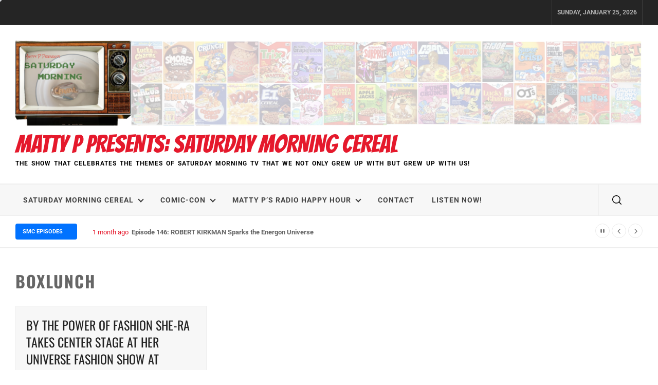

--- FILE ---
content_type: text/css
request_url: https://mattypradio.com/wp-content/themes/starter-gazette/style.css?ver=6.8.3
body_size: 13242
content:
@charset "UTF-8";
/*
Theme Name: Starter Gazette
Theme URI: https://unitedtheme.com/themes/starter-gazette/
Author: UnitedTheme
Author URI: https://unitedtheme.com/
Description: Starter Gazette is a powerful News/Magazine WordPress theme suitable for all the Professionals out there who strive towards minimalism and clean lines. Its retina ready and fully responsive design will look amazing, and work fluently, on all devices (mobile, tablet, and desktop). Our developers and designers spent countless hours crafting the ideal layout for Starter Gazette. The outcome is a minimal and sophisticated theme for you to show your fine content and writing.
Requires at least: 5.3
Tested up to: 6.7
Requires PHP: 5.5
Version: 1.2.6
License: GNU General Public License v2 or later
License URI: http://www.gnu.org/licenses/gpl-2.0.html
Text Domain: starter-gazette
Tags: blog, news, entertainment, one-column, two-columns, left-sidebar, right-sidebar, custom-background, custom-menu, featured-images, full-width-template, rtl-language-support, custom-header, translation-ready, theme-options, threaded-comments, footer-widgets
*/
/*--------------------------------------------------------------
>>> TABLE OF CONTENTS:
----------------------------------------------------------------
# Normalize
# Typography
# Elements
# Forms
# Navigation
	## Links
	## Menus
# Accessibility
# Alignments
# Clearings
# Widgets
# Content
	## Posts and pages
	## Comments
# Infinite scroll
# Media
	## Captions
	## Galleries
    --------------------------------------------------------------*/
/*--------------------------------------------------------------
# Normalize
--------------------------------------------------------------*/
html {
    font-family: sans-serif;
}
body {
    margin: 0;
}
article,
aside,
details,
figcaption,
figure,
footer,
header,
main,
menu,
nav,
section,
summary {
    display: block;
}
audio,
canvas,
progress,
video {
    display: inline-block;
    vertical-align: baseline;
}
audio:not([controls]) {
    display: none;
    height: 0;
}
[hidden],
template {
    display: none;
}
a {
    background-color: transparent;
}
.bypostauthor {
    display: block;
}
a:active,
a:hover {
    outline: 0;
}
abbr[title] {
    border-bottom: 1px dotted;
}
b,
strong {
    font-weight: bold;
}
dfn {
    font-style: italic;
}
h1 {
    margin: 0.67em 0;
}
mark {
    background: #ff0;
    color: #000;
}
small {
    font-size: 80%;
}
sub,
sup {
    font-size: 75%;
    line-height: 0;
    position: relative;
    vertical-align: baseline;
}
sup {
    top: -0.5em;
}
sub {
    bottom: -0.25em;
}
img {
    border: 0;
}
svg:not(:root) {
    overflow: hidden;
}
figure {
    margin: 1em 40px;
}
hr {
    box-sizing: content-box;
    height: 0;
}
pre {
    overflow: auto;
}
code,
kbd,
pre,
samp {
    font-family: monospace, monospace;
    font-size: 1em;
}
button,
input,
optgroup,
select,
textarea {
    color: inherit;
    font: inherit;
    margin: 0;
}
button {
    overflow: visible;
}
button,
select {
    text-transform: none;
}
button,
html input[type="button"],
input[type="reset"],
input[type="submit"] {
    -webkit-appearance: button;
    cursor: pointer;
}
button[disabled],
html input[disabled] {
    cursor: default;
}
button::-moz-focus-inner,
input::-moz-focus-inner {
    border: 0;
    padding: 0;
}
input {
    line-height: normal;
}
input[type="checkbox"],
input[type="radio"] {
    box-sizing: border-box;
    padding: 0;
}
input[type="number"]::-webkit-inner-spin-button,
input[type="number"]::-webkit-outer-spin-button {
    height: auto;
}
input[type="search"]::-webkit-search-cancel-button,
input[type="search"]::-webkit-search-decoration {
    -webkit-appearance: none;
}
fieldset {
    border: 1px solid #c0c0c0;
    margin: 0 2px;
    padding: 0.35em 0.625em 0.75em;
}
legend {
    border: 0;
    padding: 0;
}
textarea {
    overflow: auto;
}
optgroup {
    font-weight: bold;
}
table {
    border-collapse: collapse;
    border-spacing: 0;
}
td,
th {
    padding: 0;
}
/*--------------------------------------------------------------
# Typography
--------------------------------------------------------------*/
body,
button,
input,
select,
optgroup,
textarea {
    color: #666;
    font-family: 'Roboto', sans-serif;
    font-size: 16px;
    font-size: 1rem;
    line-height: 1.5;
}
h1, h2, h3, h4, h5, h6 {
    clear: both;
    font-family: 'Oswald', sans-serif;
    font-weight: 400;
    margin: 0 0 20px;
}
p {
    margin-bottom: 1.5em;
}
dfn, cite, em, i {
    font-style: italic;
}
blockquote {
    margin: 0 1.5em;
}
address {
    margin: 0 0 1.5em;
}
pre {
    background: #eee;
    font-family: "Courier 10 Pitch", Courier, monospace;
    font-size: 15px;
    font-size: 0.9375rem;
    line-height: 1.6;
    margin-bottom: 1.6em;
    max-width: 100%;
    overflow: auto;
    padding: 1.6em;
}
code, kbd, tt, var {
    font-family: Monaco, Consolas, "Andale Mono", "DejaVu Sans Mono", monospace;
    font-size: 15px;
    font-size: 0.9375rem;
}
abbr, acronym {
    border-bottom: 1px dotted #666;
    cursor: help;
}
mark, ins {
    background: #fff9c0;
    text-decoration: none;
}
big {
    font-size: 125%;
}
/*--------------------------------------------------------------
# Elements
--------------------------------------------------------------*/
html {
    box-sizing: border-box;
}
*,
*:before,
*:after {
    box-sizing: border-box;
}
body {
    background: #fff;
}
hr {
    background-color: #ccc;
    border: 0;
    height: 1px;
    margin-bottom: 1.5em;
}
ul, ol {
    margin: 0 0 1.5em 3em;
}
ul {
    list-style: disc;
}
ol {
    list-style: decimal;
}
li > ul,
li > ol {
    margin-bottom: 0;
    margin-left: 1.5em;
}
dt {
    font-weight: bold;
}
dd {
    margin: 0 1.5em 1.5em;
}
img {
    height: auto;
    max-width: 100%;
}
figure {
    margin: 1em 0;
}
table {
    margin: 0 0 1.5em;
    width: 100%;
}
::-moz-selection {
    color: #333;
    background: #fbedc4;
}
::selection {
    color: #333;
    background: #fbedc4;
}
/*--------------------------------------------------------------
# Cursor Animation
--------------------------------------------------------------*/
.theme-custom-cursor {
    position: fixed;
    left: 0;
    top: 0;
    pointer-events: none;
    border-radius: 50%;
    -webkit-transform: translateZ(0);
    transform: translateZ(0);
    visibility: hidden;
}
.theme-cursor-secondary {
    margin-left: -3px;
    margin-top: -3px;
    width: 6px;
    height: 6px;
    text-align: center;
    z-index: 10000001;
    background-color: #CED0D4;
    -webkit-transition: width .3s ease-in-out, height .3s ease-in-out, margin .3s ease-in-out, opacity .3s ease-in-out;
    -o-transition: width .3s ease-in-out, height .3s ease-in-out, margin .3s ease-in-out, opacity .3s ease-in-out;
    transition: width .3s ease-in-out, height .3s ease-in-out, margin .3s ease-in-out, opacity .3s ease-in-out;
}
.theme-cursor-secondary.cursor-hover {
    margin-left: -30px;
    margin-top: -30px;
    width: 60px;
    height: 60px;
    line-height: 60px;
    background-color: #CED0D4;
    opacity: 0.5;
}
.theme-cursor-primary {
    margin-left: -30px;
    margin-top: -30px;
    width: 30px;
    height: 30px;
    border: 2px solid #CED0D4;
    -webkit-box-sizing: border-box;
    box-sizing: border-box;
    z-index: 10000000;
    opacity: .5;
    -webkit-transition: all .08s ease-out;
    -o-transition: all .08s ease-out;
    transition: all .08s ease-out;
}
.theme-cursor-primary.cursor-hover {
    opacity: 0;
}
/*--------------------------------------------------------------
# Forms
--------------------------------------------------------------*/
button,
input[type="button"],
input[type="reset"],
input[type="submit"] {
    border: 0;
    padding: 10px 15px;
}
button:focus-visible,
input[type="button"]:focus-visible,
input[type="reset"]:focus-visible,
input[type="submit"]:focus-visible {
    outline: thin dotted;
}
input[type="text"],
input[type="email"],
input[type="url"],
input[type="password"],
input[type="search"],
input[type="number"],
input[type="tel"],
input[type="range"],
input[type="date"],
input[type="month"],
input[type="week"],
input[type="time"],
input[type="datetime"],
input[type="datetime-local"],
input[type="color"],
textarea {
    color: #666;
    border: 1px solid #e3e3e3;
    padding: 10px 15px;
}
input[type="text"]:focus,
input[type="email"]:focus,
input[type="url"]:focus,
input[type="password"]:focus,
input[type="search"]:focus,
input[type="number"]:focus,
input[type="tel"]:focus,
input[type="range"]:focus,
input[type="date"]:focus,
input[type="month"]:focus,
input[type="week"]:focus,
input[type="time"]:focus,
input[type="datetime"]:focus,
input[type="datetime-local"]:focus,
input[type="color"]:focus,
textarea:focus {
    color: #111;
    outline: thin dotted;
}
textarea {
    width: 100%;
}
input, textarea, select {
    color: #666;
}
.btn-link:link,
.btn-link:visited {
    position: relative;
    margin: 30px auto 0;
    min-width: 280px;
    padding: 14px 30px;
    box-shadow: none !important;
    -webkit-box-shadow: none !important;
    -moz-box-shadow: none !important;
    -ms-box-shadow: none !important;
    -o-box-shadow: none !important;
    color: #232323;
    font-size: 14px;
    font-weight: bold;
    text-align: center;
    text-decoration: none;
    text-transform: uppercase;
    overflow: hidden;
    letter-spacing: .08em;
    border-radius: 0;
    -webkit-transition: all 1s ease;
    -moz-transition: all 1s ease;
    -o-transition: all 1s ease;
    transition: all 1s ease;
}
.btn-link:link:after,
.btn-link:visited:after {
    content: "";
    position: absolute;
    height: 0%;
    left: 50%;
    top: 50%;
    width: 150%;
    z-index: -1;
    -webkit-transition: all 0.75s ease 0s;
    -moz-transition: all 0.75s ease 0s;
    -o-transition: all 0.75s ease 0s;
    transition: all 0.75s ease 0s;
}
.btn-link:link:hover,
.btn-link:visited:hover {
    color: #262626;
}
.btn-link:link:hover:after,
.btn-link:visited:hover:after {
    height: 450%;
}
/* Gibson Buttons */
.btn-link {
    border: 2px solid #262626;
    color: #FFF;
    display: inline-block;
}
.btn-link:after {
    opacity: 0;
    background-image: -webkit-linear-gradient(transparent 50%, rgba(225, 181, 183, 0.2) 50%);
    background-image: -moz-linear-gradient(transparent 50%, rgba(225, 181, 183, 0.2) 50%);
    background-size: 10px 10px;
    -moz-transform: translateX(-50%) translateY(-50%) rotate(25deg);
    -ms-transform: translateX(-50%) translateY(-50%) rotate(25deg);
    -webkit-transform: translateX(-50%) translateY(-50%) rotate(25deg);
    transform: translateX(-50%) translateY(-50%) rotate(25deg);
}
.btn-link:hover:after {
    height: 600% !important;
    opacity: 1;
    z-index: 1;
}
.continue-link {
    display: block;
    max-width: 280px;
}
/*--------------------------------------------------------------
# Preloader
--------------------------------------------------------------*/
.preloader {
    width: 100%;
    height: 100%;
    position: fixed;
    left: 0;
    top: 0;
    background: #fff;
    z-index: 9999;
}
.preloader {
    -webkit-transition: all 0.7s ease;
    -moz-transition: all 0.7s ease;
    -ms-transition: all 0.7s ease;
    transition: all 0.7s ease;
}
.preloader-disabled .preloader {
    transform: translateY(-100%);
    -o-transform: translateY(-100%);
    -ms-transform: translateY(-100%);
    -webkit-transform: translateY(-100%);
}
.preloader-wrapper {
    width: 100%;
    height: 100%;
    position: relative;
}
.preloader .spinner {
    width: 80px;
    height: 80px;
    position: absolute;
    left: 0;
    right: 0;
    top: 50%;
    margin-top: -40px;
    margin-left: auto;
    margin-right: auto;
    -webkit-animation: contanim 2s linear infinite;
    animation: contanim 2s linear infinite;
}
.preloader .filter {
    width: 100%;
    height: 100%;
    left: 0;
    top: 0;
    position: absolute;
    -webkit-transform: rotate(-90deg);
    transform: rotate(-90deg);
}
.preloader .filter:nth-child(1) circle {
    stroke: #84EBBD;
    stroke-dasharray: 1, 300;
    stroke-dashoffset: 0;
    -webkit-animation: strokeanim 3s calc(.2s * (1)) ease infinite;
    animation: strokeanim 3s calc(.2s * (1)) ease infinite;
    -webkit-transform-origin: center center;
    transform-origin: center center;
}
.preloader .filter:nth-child(2) circle {
    stroke: #4977EC;
    stroke-dasharray: 1, 300;
    stroke-dashoffset: 0;
    -webkit-animation: strokeanim 3s calc(.2s * (2)) ease infinite;
    animation: strokeanim 3s calc(.2s * (2)) ease infinite;
    -webkit-transform-origin: center center;
    transform-origin: center center;
}
.preloader .filter:nth-child(3) circle {
    stroke: #F6BB67;
    stroke-dasharray: 1, 300;
    stroke-dashoffset: 0;
    -webkit-animation: strokeanim 3s calc(.2s * (3)) ease infinite;
    animation: strokeanim 3s calc(.2s * (3)) ease infinite;
    -webkit-transform-origin: center center;
    transform-origin: center center;
}
.preloader .filter:nth-child(4) circle {
    stroke: #333841;
    stroke-dasharray: 1, 300;
    stroke-dashoffset: 0;
    -webkit-animation: strokeanim 3s calc(.2s * (4)) ease infinite;
    animation: strokeanim 3s calc(.2s * (4)) ease infinite;
    -webkit-transform-origin: center center;
    transform-origin: center center;
}
@-webkit-keyframes strokeanim {
    0% {
        stroke-dasharray: 1, 300;
        stroke-dashoffset: 0;
    }
    50% {
        stroke-dasharray: 120, 300;
        stroke-dashoffset: -58.548324585;
    }
    100% {
        stroke-dasharray: 120, 300;
        stroke-dashoffset: -175.6449737549;
    }
}
@keyframes strokeanim {
    0% {
        stroke-dasharray: 1, 300;
        stroke-dashoffset: 0;
    }
    50% {
        stroke-dasharray: 120, 300;
        stroke-dashoffset: -58.548324585;
    }
    100% {
        stroke-dasharray: 120, 300;
        stroke-dashoffset: -175.6449737549;
    }
}
@-webkit-keyframes contanim {
    100% {
        -webkit-transform: rotate(360deg);
        transform: rotate(360deg);
    }
}
@keyframes contanim {
    100% {
        -webkit-transform: rotate(360deg);
        transform: rotate(360deg);
    }
}
/*--------------------------------------------------------------
# Navigation
--------------------------------------------------------------*/
/*--------------------------------------------------------------
## Links
--------------------------------------------------------------*/
a {
    color: #232323;
    text-decoration: none;
    transition: all .3s ease;
    -moz-transition: all .3s ease;
    -webkit-transition: all .3s ease;
    outline: none;
}
a:active,
a:visited {
    color: #232323;
}
a:hover,
a:focus {
    text-decoration: none;
    transition: all .3s ease;
    -moz-transition: all .3s ease;
    -webkit-transition: all .3s ease;
    color: #262626;
    outline: none;
}
a:focus-visible {
    outline: thin dotted;
}
/*--------------------------------------------------------------
## Menus
--------------------------------------------------------------*/
#mobile-header {
    display: none;
}
@media only screen and (max-width: 991px) {
    #mobile-header {
        border-left: 1px solid;
        border-right: 1px solid;
        display: inline-block;
        vertical-align: middle;
    }
    .site .header-block.header-block-1 .top-navigation {
        display: none;
    }
    .united-navigation .row {
        margin-right: 0;
        margin-left: 0;
    }
    .united-navigation .row .col {
        padding-left: 0;
        padding-right: 0;
    }
}
.united-navigation {
    background: #f7f7f7;
    border-bottom: 1px solid;
    border-top: 2px solid;
}
.main-navigation {
    position: relative;
    text-align: left;
}
.site .main-navigation .toggle-menu {
    background: none;
    height: 60px;
    text-align: center;
    cursor: pointer;
    font-size: 15px;
    padding: 0 15px 0 30px;
    display: none;
}
@media (max-width: 768px) {
    .site .main-navigation .toggle-menu {
        padding-left:15px;
    }
}
.nav-right {
    float: right;
}
@media (max-width: 991px) {
    .nav-right {
        position: absolute;
        top: 0;
        right: 0;
    }
}
.nav-socialmedia,
.nav-search {
    border-left: 1px solid;
    display: inline-block;
    vertical-align: middle;
    padding-left: 15px;
    padding-right: 15px;
}
.nav-search {
    padding-right: 30px;
}
@media (max-width: 768px) {
    .nav-search {
        padding-right: 15px;
    }
}
.site .main-navigation .icon-search {
    background: none;
    color: #000000;
    height: 60px;
    line-height: 60px;
    width: 40px;
    text-align: center;
    padding: 0;
}
.icon-search svg {
    fill: currentColor;
    height: 18px;
    width: 18px;
}
.united-toggle-icon {
    width: 23px;
    height: 2px;
    display: block;
    margin-left: auto;
    margin-right: auto;
    position: relative;
    -webkit-transition: all .25s ease-in-out;
    -moz-transition: all .25s ease-in-out;
    -ms-transition: all .25s ease-in-out;
    -o-transition: all .25s ease-in-out;
    transition: all .25s ease-in-out;
}
.united-toggle-icon:before,
.united-toggle-icon:after {
    position: absolute;
    content: '';
    width: 100%;
    height: 2px;
    left: 0;
    -webkit-transition: all .25s ease-in-out;
    -moz-transition: all .25s ease-in-out;
    -ms-transition: all .25s ease-in-out;
    -o-transition: all .25s ease-in-out;
    transition: all .25s ease-in-out;
}
.united-toggle-icon:before {
    top: -8px;
}
.united-toggle-icon:after {
    top: 8px;
}
.united-toggle-icon.united-toggle-icon-close {
    background-color: transparent;
}
.united-toggle-icon.united-toggle-icon-close:before {
    -webkit-transform: translateY(8px) rotateZ(-45deg);
    -moz-transform: translateY(8px) rotateZ(-45deg);
    -ms-transform: translateY(8px) rotateZ(-45deg);
    -o-transform: translateY(8px) rotateZ(-45deg);
    transform: translateY(8px) rotateZ(-45deg);
}
.united-toggle-icon.united-toggle-icon-close:after {
    -webkit-transform: translateY(-8px) rotateZ(45deg);
    -moz-transform: translateY(-8px) rotateZ(45deg);
    -ms-transform: translateY(-8px) rotateZ(45deg);
    -o-transform: translateY(-8px) rotateZ(45deg);
    transform: translateY(-8px) rotateZ(45deg);
}
.united-toggle-icon,
.united-toggle-icon:before,
.united-toggle-icon:after {
    background: #333;
}
.main-navigation .menu ul {
    display: inline-block;
    margin: 0 auto;
    padding: 0;
    list-style: none;
    vertical-align: top;
}
.main-navigation .menu ul li {
    position: relative;
    display: inline-block;
}
.main-navigation .menu ul li a {
    color: #444;
    font-size: 14px;
    font-weight: 700;
    line-height: normal;
    letter-spacing: 1px;
    text-transform: uppercase;
}
.main-navigation .menu ul li i {
    margin: 2px 0 2px 10px;
    display: inline-block;
    line-height: 100%;
}
@media only screen and (min-width: 992px) {
    .main-navigation .menu {
        display: inline-block;
        vertical-align: middle;
    }
    .main-navigation .menu ul > li > a {
        display: block;
        position: relative;
        padding: 22px 15px;
        z-index: 2;
    }
    .main-navigation div.menu > ul > li > a:before {
        position: absolute;
        content: '';
        width: 100%;
        height: 2px;
        transition: all 0.2s ease-in-out;
        -moz-transition: all 0.2s ease-in-out;
        -webkit-transition: all 0.2s ease-in-out;
        -o-transition: all 0.2s ease-in-out;
        top: -2px;
        left: 0;
        z-index: -1;
        background: transparent;
    }
    .main-navigation .menu ul > li.current_page_item > a,
    .main-navigation .menu ul > li:focus > a,
    .main-navigation .menu ul > li:hover > a {
        background: #E5192C;
        color: #fff;
    }
    .main-navigation .menu ul > li.current_page_item > a .icon-down,
    .main-navigation .menu ul > li:focus > a .icon-down,
    .main-navigation .menu ul > li:hover > a .icon-down {
        border-color: #fff;
    }
    .main-navigation .menu ul > li.current_page_item > a:before,
    .main-navigation .menu ul > li:focus > a:before,
    .main-navigation .menu ul > li:hover > a:before {
        background: #E5192C;
    }
    .main-navigation .menu ul ul li,
    .top-navigation .menu ul ul li {
        width: 260px;
    }
    .main-navigation .menu ul ul a,
    .top-navigation .menu ul ul a {
        color: #fff;
        font-size: 12px;
        display: block;
        padding: 12px 30px;
        line-height: inherit;
    }
    .top-navigation .menu ul ul a {
        color: #afafaf;
        padding: 8px 20px;
        font-size: 12px;
        font-weight: 700;
        text-transform: uppercase;
    }
    .main-navigation ul ul li a:hover,
    .main-navigation ul ul li a:focus,
    .top-navigation ul ul li a:hover,
    .top-navigation ul ul li a:focus {
        background: #262626;
    }
    .main-navigation .menu ul ul,
    .top-navigation .menu ul ul {
        background: #2d2d2d;
        position: absolute;
        text-align: left;
        visibility: hidden;
        filter: alpha(opacity=0);
        opacity: 0;
        margin: 0 auto;
        padding: 0;
    }
    .main-navigation .menu li:hover > ul,
    .main-navigation .menu li:focus > ul,
    .top-navigation .menu li:hover > ul,
    .top-navigation .menu li:focus > ul {
        visibility: visible;
        filter: alpha(opacity=1);
        opacity: 1;
        z-index: 999;
        -webkit-transition: opacity 0.4s, top 0.4s;
        -moz-transition: opacity 0.4s, top 0.4s;
        -ms-transition: opacity 0.4s, top 0.4s;
        -o-transition: opacity 0.4s, top 0.4s;
        transition: opacity 0.4s, top 0.4s;
    }
    .main-navigation .menu li:focus-within > ul,
    .top-navigation .menu li:focus-within > ul {
        visibility: visible;
        filter: alpha(opacity=1);
        opacity: 1;
        z-index: 999;
        -webkit-transition: opacity 0.4s, top 0.4s;
        -moz-transition: opacity 0.4s, top 0.4s;
        -ms-transition: opacity 0.4s, top 0.4s;
        -o-transition: opacity 0.4s, top 0.4s;
        transition: opacity 0.4s, top 0.4s;
    }
    .main-navigation .menu > ul > li > ul,
    .top-navigation .menu > ul > li > ul {
        top: 100%;
        left: 0;
    }
    .main-navigation .menu > ul > li:last-child > ul,
    .top-navigation .menu > ul > li:last-child > ul {
        left: auto;
        right: 0;
    }
    .main-navigation .menu ul ul ul,
    .top-navigation .menu ul ul ul {
        top: -20px;
        left: 100%;
    }
    .main-navigation .menu ul ul li:hover ul,
    .main-navigation .menu ul ul li:focus ul,
    .top-navigation .menu ul ul li:hover ul,
    .top-navigation .menu ul ul li:focus ul {
        top: 0;
    }
    .main-navigation .menu ul ul li:focus-within ul,
    .top-navigation .menu ul ul li:focus-within ul {
        top: 0;
    }
    .icon-down {
        border: solid #333;
        border-width: 0 2px 2px 0;
        display: inline-block;
        padding: 3px;
        transform: rotate(45deg);
        -webkit-transform: rotate(45deg);
    }
    .sub-menu .icon-down {
        border-color: #fff;
    }
}
.main-navigation .menu .menu-mobile {
    background: #f7f7f7;
    margin: 0;
    padding: 0;
    display: block;
    list-style: none;
    text-align: left;
    position: relative;
    z-index: 9999;
    display: none;
}
.main-navigation .menu .menu-mobile li {
    display: block;
    border-bottom: 1px solid;
    float: none;
}
.main-navigation .menu .menu-mobile li a {
    line-height: 50px;
    display: block;
    position: relative;
    padding-right: 30px;
    padding-left: 30px;
    -webkit-transition: all 0.3s ease;
    -moz-transition: all 0.3s ease;
    -ms-transition: all 0.3s ease;
    -o-transition: all 0.3s ease;
    transition: all 0.3s ease;
}
@media (max-width: 768px) {
    .main-navigation .menu .menu-mobile li a {
        padding-left:15px;
        padding-right:15px;
    }
}
.main-navigation .menu .menu-mobile li a:hover {
    filter: alpha(opacity=70);
    opacity: .7;
}
.main-navigation .menu .menu-mobile li a i {
    position: absolute;
    top: 0;
    right: 30px;
    bottom: 0;
    width: 30px;
    z-index: 1;
}
.main-navigation .menu .menu-mobile li a i.active:after {
    width: 13px;
    height: 1px;
}
.main-navigation .menu .menu-mobile li a i:before,
.main-navigation .menu .menu-mobile li a i:after {
    content: '';
    width: 13px;
    height: 1px;
    background-color: #333;
    position: absolute;
    margin: auto;
    top: 0;
    right: 0;
    bottom: 0;
    left: 0;
}
.main-navigation .menu .menu-mobile li a i:after {
    width: 1px;
    height: 13px;
}
.main-navigation .menu .menu-mobile li .sub-menu,
.main-navigation .menu .menu-mobile li .children {
    list-style: none;
    padding: 0;
    margin: 0;
    border-top: 1px solid #dcdcdc;
    display: none;
}
.main-navigation .menu .menu-mobile li .sub-menu > li:first-child,
.main-navigation .menu .menu-mobile li .children > li:first-child {
    border-top: 0;
}
.menu-description {
    background: #ff2222;
    color: #fff;
    text-transform: initial;
    padding: 4px 12px;
    border-radius: 4px;
    margin-left: 5px;
    font-size: 12px;
    font-weight: 400;
}
.menu-description:hover,
.menu-description:focus {
    filter: alpha(opacity=75);
    opacity: .75;
}
/* ## Single Post Navigation */
/*------------------------------------------------------------
 * ## Post-navigation
 *------------------------------------------------------------
 */
.site-main .comment-navigation,
.site-main .posts-navigation,
.site-main .post-navigation {
    clear: both;
    margin-bottom: 30px;
    padding-left: 15px;
    padding-right: 15px;
    position: relative;
}
.single .site-main .comment-navigation,
.single .site-main .posts-navigation,
.single .site-main .post-navigation {
    padding-left: 0;
    padding-right: 0;
}
.nav-links {
    width: 100%;
    display: table;
    text-align: center;
    margin-bottom: 30px;
}
.nav-previous {
    border-width: 2px 1px 2px 2px;
    text-align: left;
}
.nav-next {
    border-width: 2px 2px 2px 1px;
    text-align: right;
}
.nav-previous,
.nav-next {
    display: table-cell;
    position: relative;
    padding: 15px;
    width: 50%;
    border-style: solid;
    border-color: #eaeaea;
}
.nav-previous a,
.nav-next a {
    padding: 0 15px;
    display: inline-block;
    vertical-align: middle;
    text-transform: uppercase;
    font-weight: 700;
    font-size: 14px;
}
@media only screen and (max-width: 767px) {
    .site-main .comment-navigation,
    .site-main .posts-navigation,
    .site-main .post-navigation {
        border: 0;
    }
    .nav-previous:before {
        left: inherit;
    }
    .nav-next:after {
        right: inherit;
    }
    .site-main .comment-navigation:after, .site-main .posts-navigation:after, .site-main .post-navigation:after {
        display: none;
    }
}
.nav-links .page-numbers {
    background: transparent;
    display: inline-block !important;
    height: 45px;
    line-height: 45px;
    text-align: center;
    border: 1px solid #ccc;
    margin-right: 7px;
    padding-left: 20px;
    padding-right: 20px;
    min-width: 50px;
    width: auto !important;
}
.nav-links .page-numbers.current,
.nav-links .page-numbers:hover,
.nav-links .page-numbers:focus {
    background: #000;
    color: #fff;
    border-color: #000;
}
/* ## Single Post Comments */
.comment-content a {
    word-wrap: break-word;
}
.bypostauthor {
    display: block;
}
.comments-title {
    border-bottom: 2px solid #f3f2f1;
    color: #000;
    text-transform: uppercase;
    font-weight: 600;
    font-style: normal;
    text-decoration: none;
    letter-spacing: 0.15em;
    font-size: 1.45em;
    padding-bottom: 1.5em;
    margin: 3em 0 3em;
}
.comment-list {
    padding: 0;
    margin: 0;
}
.comment-list,
.comment-list ol {
    list-style-type: none;
}
.comment-body {
    border-bottom: 1px solid #ebebeb;
    margin-bottom: 2.2em;
    padding-bottom: .8em;
}
.comment-meta {
    position: relative;
    margin-left: 70px;
    color: #000;
    background-color: inherit;
    margin-top: inherit;
    padding: 0;
}
.comment .avatar {
    position: absolute;
    left: -70px;
    width: 50px;
    height: 50px;
}
.children {
    margin-left: 1em;
    padding-left: 0;
}
.comment .avatar {
    top: -5px;
}
@media screen and (min-width: 30em) {
    .children {
        margin-left: 2em;
    }
    .comment-meta {
        margin-left: 80px;
    }
    .comment .avatar {
        top: 0px;
        left: -90px;
        width: 55px;
        height: 55px;
    }
    .comment-content {
        margin-left: 80px;
    }
}
@media screen and (min-width: 50em) {
    .children {
        margin-left: 3em;
    }
    .comment-meta {
        margin-left: 90px;
    }
    .comment .avatar {
        top: 5px;
        left: -90px;
        width: 55px;
        height: 55px;
    }
    .comment-content {
        margin-left: 90px;
    }
}
.comment-meta b a {
    text-decoration: none;
    color: #333;
}
.comment-meta a {
    text-decoration: none;
    color: #888;
}
.comment-meta a:hover,
.comment-meta a:focus {
    border-bottom: 2px solid #000;
}
.comment-metadata a:hover,
.comment-metadata a:focus {
    border-color: #ebebeb;
}
.comment-author {
    font-size: 1em;
    line-height: 1.3em;
}
.comment-author b {
    font-weight: 500;
}
.says {
    font-size: 80%;
}
.comment-metadata {
    margin-top: .5em;
    padding-bottom: .5em;
    font-size: .8em;
    line-height: 1em;
}
.comment-metadata .edit-link {
    float: right;
    margin-top: -1.5em;
}
.comment-metadata .edit-link a {
    padding: .5em 1em;
    font-weight: 600;
    color: #999;
}
.comment-metadata .edit-link a:hover,
.comment-metadata .edit-link a:focus,
.comment-metadata .edit-link a:active {
    color: #fff;
    border: 1px solid #999;
}
.reply {
    margin-bottom: 1.5em;
}
@media screen and (min-width: 30em) {
    .reply {
        margin-left: 80px;
    }
}
@media screen and (min-width: 50em) {
    .reply {
        margin-left: 90px;
    }
}
.reply a {
    display: inline-block;
    padding: .5em 1.3em;
    font-size: .62em;
    color: #fff;
    line-height: 1.6em;
    text-decoration: none;
    transition: all .3s;
    border-radius: 99px;
    background-color: #999;
    text-transform: uppercase;
    font-weight: 500;
    letter-spacing: 0.15em;
}
.reply a:hover,
.reply a:focus {
    background: #000;
    color: #fff;
    border-color: #000;
}
.comment-respond {
    padding: 1em 1.5em;
    background-color: #fbfbfb;
    border: 1px solid #ebebeb;
    margin-bottom: 2em;
}
@media screen and (min-width: 50em) {
    .comment-respond {
        padding: 1em 1.8em;
    }
}
#reply-title {
    font-size: 24px;
    text-transform: uppercase;
    letter-spacing: 2px;
    margin-bottom: .5em;
    display: block;
}
.comment-content ol {
    list-style-type: decimal;
}
.comment-content a {
    word-wrap: break-word;
}
.bypostauthor .avatar {
    box-sizing: content-box;
}
.logged-in-as {
    margin: .5em 0;
}
@media screen and (min-width: 50em) {
    .logged-in-as {
        font-size: 85%;
    }
}
.comment-notes {
    color: #888;
    margin-top: .5em;
}
.comment-form label {
    width: 5em;
    display: inline-block;
    margin-bottom: 20px;
}
.comments-area .comment-form-cookies-consent input,
.comments-area .comment-subscription-form input,
.comments-area .comment-form-cookies-consent label,
.comments-area .comment-subscription-form label {
    display: inline-block;
    vertical-align: middle;
    margin: 0 auto;
    width: inherit;
}
.comments-area .comment-form-cookies-consent input,
.comments-area .comment-subscription-form input {
    margin-right: 5px;
}
.comment-form textarea,
.comment-form input {
    border-radius: 0;
    font-size: 85%;
}
.comment-form .submit {
    background-color: #000;
    font-weight: 600;
    border: none;
    color: #fff;
    border-radius: 0;
    padding: 1em 1.5em;
}
.form-submit {
    margin-bottom: .8em;
}
.site-main .comment-navigation {
    margin: 0 0 1.5em;
    overflow: hidden;
}
.comment-navigation .nav-previous {
    float: left;
    width: 100%;
}
.comment-navigation .nav-next {
    float: right;
    text-align: center;
    width: 100%;
}
.comment-navigation a {
    font-size: 1.5em;
}
.comment-navigation {
    font-weight: 600;
    text-align: left;
    overflow: hidden;
}
.comment-navigation a {
    color: #000;
    display: block;
    width: 100%;
    text-decoration: none;
    padding: 1.2em;
    border: 1px solid #ebebeb;
    transition: all .3s;
    background-color: #fbfbfb;
}
@media screen and (min-width: 62em) {
    .comment-navigation a {
        padding: 1.5em;
    }
}
@media screen and (min-width: 80em) {
    .comment-navigation a {
        padding: 1.8em;
    }
}
.comment-navigation a:hover,
.comment-navigation a:focus {
    border-color: #999;
    color: #fff;
    background-color: #999;
}
@media screen and (min-width: 30em) {
    .comment-navigation .nav-previous {
        display: flex;
        align-items: stretch;
        float: left;
        width: 48%;
    }
    .comment-navigation .nav-next {
        display: flex;
        align-items: stretch;
        float: right;
        text-align: right;
        width: 48%;
    }
}
/*--------------------------------------------------------------
# Accessibility
--------------------------------------------------------------*/
/* Text meant only for screen readers. */
.screen-reader-text {
    border: 0;
    clip: rect(1px, 1px, 1px, 1px);
    clip-path: inset(50%);
    height: 1px;
    margin: -1px;
    overflow: hidden;
    padding: 0;
    position: absolute !important;
    width: 1px;
    word-wrap: normal !important;
}
.screen-reader-text:focus {
    background-color: #f1f1f1;
    border-radius: 3px;
    box-shadow: 0 0 2px 2px rgba(0, 0, 0, 0.6);
    clip: auto !important;
    clip-path: none;
    color: #21759b;
    display: block;
    font-size: 14px;
    font-size: 0.875rem;
    font-weight: bold;
    height: auto;
    left: 5px;
    line-height: normal;
    padding: 15px 23px 14px;
    text-decoration: none;
    top: 5px;
    width: auto;
    z-index: 100000;
}
#content[tabindex="-1"]:focus {
    outline: none;
}
/*--------------------------------------------------------------
# Alignments
--------------------------------------------------------------*/
.alignleft {
    display: inline;
    float: left;
    margin-right: 1.5em;
}
.alignright {
    display: inline;
    float: right;
    margin-left: 1.5em;
}
.aligncenter {
    clear: both;
    display: block;
    margin-left: auto;
    margin-right: auto;
}
/*--------------------------------------------------------------
# Clearings
--------------------------------------------------------------*/
.clear:before,
.clear:after,
.entry-content:before,
.entry-content:after,
.comment-content:before,
.comment-content:after,
.site-header:before,
.site-header:after,
.site-main .comment-navigation:before,
.site-main .posts-navigation:before,
.site-main .post-navigation:before,
.site-main .comment-navigation:after,
.site-main .posts-navigation:after,
.site-main .post-navigation:after,
.united-navigation:before,
.united-navigation:after,
.site-content:before,
.site-content:after,
.site-footer:before,
.site-footer:after,
.united-block:before,
.united-block:after,
.search-form:before,
.search-form:after,
.row:before,
.row:after {
    content: "";
    display: table;
    table-layout: fixed;
}
.clear:after,
.entry-content:after,
.comment-content:after,
.site-header:after,
.site-main .comment-navigation:after,
.site-main .posts-navigation:after,
.site-main .post-navigation:after,
.united-navigation:after,
.site-content:after,
.site-footer:after,
.united-block:after,
.search-form:after,
.row:after {
    clear: both;
}
/*--------------------------------------------------------------
# Widgets
--------------------------------------------------------------*/
.widget {
    margin: 0 0 1.5em;
}
#secondary .widget {
    margin-bottom: 55px;
}
.widget-title,
.wp-block-heading {
    display: block;
    font-size: 14px;
    font-weight: 700;
    line-height: 1em;
    letter-spacing: 2px;
    margin: 20px 0;
    text-transform: uppercase;
    color: #000;
}
.widget-title:before,
.wp-block-heading:before {
    background-color: #000;
    content: "";
    display: inline-block;
    height: 2px;
    position: relative;
    vertical-align: middle;
    width: 30px;
    right: 10px;
    margin-left: 10px;
}
.widget select {
    max-width: 100%;
}
.widget ul,
.widget ol {
    list-style: none;
    margin: 0 auto;
    padding: 0;
}
.widget_recent_comments li,
.widget_pages li a,
.widget_archive li a,
.widget_meta li a,
.widget_categories li,
.widget_nav_menu li a,
.widget_recent_entries li a {
    padding: 10px 0;
    position: relative;
    display: table;
    width: 100%;
}
.tagcloud a {
    font-size: 14px !important;
    text-transform: uppercase;
    line-height: 25px;
}
#wp-calendar {
    width: 100%;
    margin: 0;
}
#wp-calendar caption {
    text-align: right;
}
#wp-calendar thead th {
    text-align: center;
}
#wp-calendar tbody td {
    border: 1px solid #313131;
    text-align: center;
    padding: 8px;
}
.site-widget-area #wp-calendar tbody td {
    border-color: #d0d0d0;
}
#wp-calendar tbody td:hover {
    background: #000;
    filter: alpha(opacity=62);
    opacity: .62;
}
#wp-calendar tbody .pad {
    background: none;
}
#wp-calendar tfoot #next {
    text-transform: uppercase;
    text-align: left;
    border: none;
    background: none;
}
#wp-calendar tfoot #prev {
    text-transform: uppercase;
    text-align: left;
    border: none;
    background: none;
}
#wp-calendar tfoot td.pad {
    display: none;
}
.widget_rss img {
    display: none;
}
.rss-date {
    display: block;
    font-size: 12px;
    margin-bottom: 10px;
    text-transform: uppercase;
}
.rssSummary {
    margin-bottom: 10px;
    font-size: 14px;
    line-height: 1.6em;
}
.widget_rss li a {
    display: block;
    line-height: 1.4em;
    text-transform: uppercase;
}
.widget_rss cite {
    font-size: 12px;
    display: block;
    padding-bottom: 20px;
}
.widget_rss li:last-child cite {
    padding-bottom: 0;
}
.tagcloud > a {
    border: 1px solid #e2e2e2;
    display: inline-block;
    font-size: 12px !important;
    font-weight: 700;
    letter-spacing: 2px;
    padding: 6px 12px;
    margin-right: 6px;
    margin-bottom: 6px;
    text-transform: uppercase;
}
/*--------------------------------------------------------------
# Content
--------------------------------------------------------------*/
.text-center {
    text-align: center;
}
.text-left {
    text-align: left;
}
.text-right {
    text-align: right;
}
.wrapper,
.site-content {
    padding-right: 30px;
    padding-left: 30px;
    margin-right: auto;
    margin-left: auto;
}
@media (max-width: 768px) {
    .wrapper,
    .site-content {
        padding-right: 15px;
        padding-left: 15px;
    }
}
.row {
    margin-right: -15px;
    margin-left: -15px;
}
.row-collapse {
    margin-left: auto;
    margin-right: auto;
}
.col {
    float: left;
    padding-right: 15px;
    padding-left: 15px;
}
.row-collapse > .col {
    padding-left: 0;
    padding-right: 0;
}
.col-one {
    width: 10%;
}
.col-two {
    width: 20%;
}
.col-three {
    width: 30%;
}
.col-three-1 {
    width: 33.33%;
}
.col-three-1:nth-child(3n+1) {
    clear: left;
}
.col-four {
    width: 40%;
}
.col-five {
    width: 50%;
}
.col-six {
    width: 60%;
}
.col-seven {
    width: 70%;
}
.col-eight {
    width: 80%;
}
.col-nine {
    width: 90%;
}
.col-full {
    width: 100%;
}
@media (max-width: 991px) {
    .col {
        width: 100%;
    }
}
#primary,
#secondary {
    float: left;
    width: 100%;
}
#primary {
    width: 66.66%;
}
.error404 #primary,
.no-sidebar #primary {
    width: 100%;
}
#secondary {
    width: 33.33%;
}
.left-sidebar #primary {
    float: right;
}
.left-sidebar #primary {
    padding-left: 40px;
    padding-right: 0;
}
.right-sidebar #primary {
    padding-left: 0;
    padding-right: 40px;
}
#primary .site-main:before,
#primary .site-main:after {
    content: "";
    clear: both;
    display: table;
}
.home.blog #primary .site-main,
body.archive #primary .site-main {
    margin-left: -15px;
    margin-right: -15px;
}
.home.blog #primary .hentry,
body.archive #primary .hentry {
    width: 50%;
    float: left;
}
.home.blog #primary .hentry .article-bg,
.archive #primary .hentry .article-bg {
    background: #f7f7f7;
    border: 1px solid;
    padding: 20px 20px 0;
}
.home.blog #primary .hentry:nth-child(2n+1),
body.archive #primary .page-content .hentry:nth-child(2n+1) {
    clear: left;
}
.home.blog #primary .hentry,
body.archive #primary .hentry,
body.archive #primary .page-header {
    padding-left: 15px;
    padding-right: 15px;
}
@media only screen and (max-width: 640px) {
    .home.blog #primary .hentry,
    body.archive #primary .hentry {
        width: 100%;
    }
}
.left-sidebar #secondary {
    border-right: 1px solid;
}
.left-sidebar #secondary .widget {
    padding-left: 0;
    padding-right: 40px;
}
.right-sidebar #secondary {
    border-left: 1px solid;
}
.right-sidebar #secondary .widget {
    padding-left: 40px;
    padding-right: 0;
}
@media only screen and (max-width: 991px) {
    #primary {
        width: 100%;
    }
    #secondary {
        border: 0 !important;
        width: 100%;
    }
    .left-sidebar #primary {
        float: left;
    }
}
@media only screen and (max-width: 767px) {
    #primary {
        padding-left: 15px;
        padding-right: 15px;
    }
}
.site-content {
    clear: both;
}
.site-content #primary,
.site-content #secondary {
    padding-top: 40px;
}
#masthead {
    background-color: #fff;
}
.header-block.header-block-1 {
    background: #252525;
    border-bottom: 1px solid;
}
.top-navigation {
    position: relative;
}
.top-navigation,
.tobar-time {
    display: inline-block;
    vertical-align: middle;
    border-left: 1px solid;
    border-right: 1px solid;
}
.top-navigation ul {
    list-style: none;
    margin: 0 auto;
    padding: 0;
}
.top-navigation .menu > ul > li {
    display: inline-block;
    vertical-align: middle;
}
#mobile-header #responsive-menu-button,
.top-navigation .menu > ul > li > a,
.tobar-time {
    display: block;
    padding: 15px 10px;
    color: #afafaf;
    font-size: 12px;
    font-weight: 700;
    text-transform: uppercase;
}
.tobar-time {
    float: right;
}
.header-block-2 {
    padding: 30px 0;
}
.header-block-2.header-block-center {
    padding: 60px 0;
}
.site-branding {
    width: 30%;
}
.header-banner {
    width: 70%;
}
.header-banner a {
    display: block;
}
.header-banner img {
    vertical-align: top;
}
.site-branding,
.header-banner {
    display: table-cell;
    vertical-align: middle;
}
.header-block-center .site-branding,
.header-block-center .header-banner {
    display: block;
    text-align: center;
    margin: 20px auto;
    width: 100%;
}
#mobile-header,
.header-block.header-block-1,
.top-navigation,
.tobar-time {
    border-color: #3c3c3c;
}
.site-title {
    font: 300 48px/1.2 'Oswald', san-serif;
    text-transform: uppercase;
}
.header-block-center .site-branding .site-title {
    font-size: 94px;
    font-weight: 700;
    letter-spacing: -2px;
}
.header-block-center .site-description {
    font-size: 18px;
}
@media only screen and (max-width: 767px) {
    .header-block-2.header-block-center {
        padding: 40px 0;
    }
    .header-block-center .site-branding .site-title {
        font-size: 44px;
    }
}
.site-description {
    word-spacing: 2px;
    letter-spacing: 1px;
    text-transform: uppercase;
    font-weight: 700;
    font-size: 12px;
}
.site-title,
.site-description {
    margin: 0 auto;
}
.site-description {
    color: #000;
}
.site-title a {
    position: relative;
    z-index: 1;
}
@media only screen and (max-width: 767px) {
    .site-branding, .header-banner {
        display: block;
        width: 100%
    }
    .header-banner {
        margin-top: 1rem;
    }
}
.model-search-wrapper {
    display: table;
    width: 100%;
    height: 100%;
}
.popup-form {
    display: table-cell;
    vertical-align: middle;
}
.search-form {
    text-align: center;
}
.search-form label {
    display: block;
    width: 70%;
    float: left;
}
.search-form label .search-field {
    background: #f1f1f1;
    height: 45px;
    -webkit-border-radius: 0;
    border-radius: 0;
    width: 100%;
}
.search-form .search-submit {
    float: left;
    padding-left: 20px;
    padding-right: 20px;
    -webkit-border-radius: 0;
    border-radius: 0;
    width: 30%;
}
.model-search .search-form {
    max-width: 720px;
    margin-left: auto;
    margin-right: auto;
    -webkit-box-shadow: 0px 2px 20px 0 rgba(0, 0, 0, 0.05);
    -ms-box-shadow: 0px 2px 20px 0 rgba(0, 0, 0, 0.05);
    -o-box-shadow: 0px 2px 20px 0 rgba(0, 0, 0, 0.05);
    -moz-box-shadow: 0px 2px 20px 0 rgba(0, 0, 0, 0.05);
    box-shadow: 0px 2px 20px 0 rgba(0, 0, 0, 0.05);
}
.model-search .search-form label {
    width: 85%;
    width: calc(100% - 200px);
}
.model-search .search-form .search-submit {
    float: right;
    font-size: 24px;
    width: 200px;
    height: 60px;
    line-height: 60px;
    padding-top: 0;
    padding-bottom: 0;
}
.model-search .search-form label .search-field {
    background: #fff;
    background: rgba(255, 255, 255, .90);
    border-width: 1px 0 1px 1px;
    border-style: solid;
    border-color: #ccc;
    height: 60px;
    line-height: 60px;
    padding: 0 15px;
    font-size: 18px;
    letter-spacing: 1px;
    width: 100%;
}
.model-search {
    position: fixed;
    width: 0;
    height: 100%;
    overflow-y: auto;
    text-align: center;
    left: 0;
    right: 0;
    bottom: 0;
    top: 0;
    padding: 20px;
    z-index: 9999;
    opacity: 0;
    visibility: hidden;
    background-color: #fff;
    margin: auto;
    overflow: hidden;
    -webkit-transition: all 0.3s ease;
    -moz-transition: all 0.3s ease;
    -ms-transition: all 0.3s ease;
    -o-transition: all 0.3s ease;
    transition: all 0.3s ease;
}
@media only screen and (max-width: 767px) {
    .model-search .search-form label,
    .model-search .search-form .search-submit {
        margin: 10px 0;
        width: 100%;
    }
}
.united-model .model-search {
    opacity: 1;
    visibility: visible;
    width: 100%;
}
.model-search .cross-exit {
    background: none;
    color: #000;
    position: fixed;
    bottom: 80px;
    right: 0;
    left: 0;
    margin: auto;
    cursor: pointer;
    z-index: 1;
    width: 40px;
    height: 30px;
    opacity: 1;
    -webkit-transition: all 0.3s ease;
    -moz-transition: all 0.3s ease;
    -ms-transition: all 0.3s ease;
    -o-transition: all 0.3s ease;
    transition: all 0.3s ease;
}
.model-search .cross-exit:focus-within {
    outline: 1px dotted;
}
.model-search .cross-exit:hover,
.model-search .cross-exit:focus {
    background: none;
}
.model-search .cross-exit:after,
.model-search .cross-exit:before {
    content: '';
    height: 1px;
    width: 41px;
    position: absolute;
    background-color: #333;
    left: 0;
    right: 0;
    bottom: 0;
    top: 0;
    margin: auto;
    -webkit-transition: all 0.3s ease;
    -moz-transition: all 0.3s ease;
    -ms-transition: all 0.3s ease;
    -o-transition: all 0.3s ease;
    transition: all 0.3s ease;
}
.model-search .cross-exit:before {
    -webkit-transform: rotate(-45deg);
    -moz-transform: rotate(-45deg);
    -ms-transform: rotate(-45deg);
    -o-transform: rotate(-45deg);
    transform: rotate(-45deg);
}
.model-search .cross-exit:after {
    -webkit-transform: rotate(45deg);
    -moz-transform: rotate(45deg);
    -ms-transform: rotate(45deg);
    -o-transform: rotate(45deg);
    transform: rotate(45deg);
}
.slick-slider * {
    outline: none;
}
.carousel-center {
    text-align: center;
}
.carousel-center .slick-track {
    display: inline-block;
    margin: 0 auto;
}
#mainslider {
    background-color: #fff;
}
#mainslider .item,
.carousel-slider .item {
    border-bottom: 2px solid;
    border-left: 1px solid;
    border-right: 1px solid;
    height: 100%;
}
.carousel-slider .item {
    border-color: #2d2d2d;
}
#mainslider .slick-slide-image {
    height: 280px;
    overflow: hidden;
    position: relative;
}
#mainslider .slick-slide img {
    height: 100%;
    left: 0;
    -o-object-fit: cover;
    object-fit: cover;
    top: 0;
    -ms-transform: none;
    -moz-transform: none;
    -webkit-transform: none;
    transform: none;
    width: 100%;
}
.error-404,
.slide-caption .wrapper {
    max-width: 900px;
}
.slides-title {
    font-size: 22px;
    line-height: 1.1em;
    letter-spacing: 0.04em;
    text-transform: uppercase;
}
.slide-caption .entry-meta {
    margin-bottom: 15px;
}
/*--------------------------------------------------------------
## Posts and pages
--------------------------------------------------------------*/
.sticky {
    display: block;
}
.hentry {
    margin: 0 0 1.5em;
}
#primary .hentry {
    padding-bottom: 2em;
}
.hentry .entry-header {
    line-height: 1.1em;
    margin: 0 auto;
    padding-bottom: 20px;
}
.hentry .photo-grid .entry-header .entry-title {
    font-size: 18px;
    font-weight: 400;
    letter-spacing: 0.04em;
    text-transform: uppercase;
    margin: 15px auto;
}
.hentry .photo-grid .entry-header .entry-title,
.hentry .photo-grid .entry-header .entry-meta {
    text-align: left;
}
.hentry .photo-grid .entry-header .entry-meta > span {
    padding-left: 0;
}
.united-block-bg {
    padding-top: 40px;
    padding-bottom: 40px;
}
.featured-carousel .title-header,
.featured-carousel .hentry .photo-grid .entry-header .entry-title,
.featured-carousel .hentry .photo-grid .entry-header .entry-title a {
    color: #fff;
}
.featured-carousel {
    background: #1e1e1e;
    padding-bottom: 0;
}
.popular-carousel {
    background: #fafafa;
    border-top: 1px solid #f0f0f0;
    border-bottom: 1px solid #f0f0f0;
}
.recommended-section {
    background: #fbfbfb;
    border-top: 1px solid;
    padding-top: 60px;
    padding-bottom: 30px;
}
.newsletter-block ~ .recommended-section {
    background: #faf8f7;
}
.recommended-section .entry-header {
    padding-left: 20px;
    padding-right: 20px;
}
.single .hentry .entry-header,
.single .hentry .entry-content,
.single .hentry .entry-footer,
.page-template-default.page .hentry .entry-header,
.page-template-default.page .hentry .entry-content,
.page-template-default.page .hentry .entry-footer {
    text-align: left;
    width: 100%;
}
.entry-meta,
.entry-footer {
    text-transform: uppercase;
    font-size: 14px;
    letter-spacing: 1px;
}
.entry-footer {
    margin: 20px auto;
}
.entry-meta-small {
    margin: 15px auto 0;
    font-size: 12px;
}
.entry-meta-bullets {
    position: absolute;
    bottom: 0;
    left: 0;
    right: 0;
    padding-left: 20px;
    padding-right: 20px;
    text-align: left;
    z-index: 9;
}
.entry-meta-bullets > span a {
    background: #0172ff;
    color: #fff;
    display: inline-block;
    font-size: 12px;
    font-weight: 700;
    letter-spacing: 1px;
    padding: 5px 10px;
    text-transform: uppercase;
    vertical-align: middle;
    margin-bottom: 10px;
}
.banner-tiles .entry-meta-bullets > span a {
    position: relative;
}
.banner-tiles .entry-meta-bullets > span a:after {
    content: "";
    width: 0;
    height: 0;
    border-top: 7px solid #333;
    border-right: 7px solid transparent;
    border-top-color: #0172ff;
    position: absolute;
    bottom: -7px;
    left: 0;
}
.banner-tiles .entry-meta-bullets > span a:hover:after,
.banner-tiles .entry-meta-bullets > span a:focus:after {
    border-top-color: #fff;
}
.entry-meta-bullets > span a:hover,
.entry-meta-bullets > span a:focus {
    background: #fff;
}
.entry-meta > span {
    font-weight: 700;
    padding-left: 10px;
    padding-right: 10px;
}
.entry-meta > span:first-child {
    padding-left: 0;
}
.entry-footer .cat-links,
.entry-footer .tags-links {
    font-weight: 700;
    padding-left: 10px;
    padding-right: 10px;
}
.entry-footer .cat-links {
    padding-left: 0;
}
.single .entry-footer .cat-links,
.single .entry-footer .tags-links {
    width: 100%;
    display: block;
    margin: 10px auto;
    padding: 0;
}
.single .entry-meta {
    padding-bottom: 20px;
}
.single .entry-meta > span {
    float: left;
}
.single .entry-meta > span:first-child {
    padding-left: 0;
}
.updated:not(.published) {
    display: none;
}
.page-content,
.entry-summary {
    margin: 1.5em 0 0;
}
.page-links {
    clear: both;
    margin: 0 0 1.5em;
}
.excerpt .continue-link,
.entry-content .continue-link {
    margin-left: 0;
}
.entry-title {
    font-size: 24px;
}
.united-block .title-header,
.single .entry-header .entry-title {
    font-size: 42px;
}
.entry-title,
.title-header {
    line-height: 1.4;
    text-transform: uppercase;
}
.united-block .title-header {
    text-align: center;
    letter-spacing: 2px;
    margin-bottom: 30px;
}
.united-block .title-header span {
    position: relative;
    padding-left: 40px;
    padding-right: 40px;
}
.united-block .title-header span:before,
.united-block .title-header span:after {
    content: "";
    width: 27px;
    height: 15px;
    position: absolute;
    top: 50%;
    margin-top: -7px;
}
.united-block .title-header span:before {
    background: url(images/title-arrow-left.png) no-repeat center center;
    left: 0;
}
.united-block .title-header span:after {
    background: url(images/title-arrow-right.png) no-repeat center center;
    right: 0;
}
.slide-caption,
.hentry .photo-grid .entry-header {
    padding: 20px;
}
.united-featured-tiles .hentry .photo-grid .entry-header,
.recommended-section .hentry .photo-grid .entry-header {
    background: #f7f7f7;
}
/*--------------------------------------------------------------
# Infinite scroll
--------------------------------------------------------------*/
.infinite-scroll .posts-navigation,
.infinite-scroll.neverending .site-footer {
    display: none;
}
/* When Infinite Scroll has reached its end we need to re-display elements that were hidden (via .neverending) before. */
.infinity-end.neverending .site-footer {
    display: block;
}
/*--------------------------------------------------------------
# Media
--------------------------------------------------------------*/
.page-content .wp-smiley,
.entry-content .wp-smiley,
.comment-content .wp-smiley {
    border: none;
    margin-bottom: 0;
    margin-top: 0;
    padding: 0;
}
/* Make sure embeds and iframes fit their containers. */
embed,
iframe,
object {
    max-width: 100%;
}
/* Make sure logo link wraps around logo image. */
.custom-logo-link {
    display: inline-block;
}
/*--------------------------------------------------------------
## Captions
--------------------------------------------------------------*/
.wp-caption {
    margin-bottom: 1.5em;
    max-width: 100%;
}
.wp-caption img[class*="wp-image-"] {
    display: block;
    margin-left: auto;
    margin-right: auto;
}
.wp-caption .wp-caption-text {
    margin: 0.8075em 0;
}
.wp-caption-text {
    text-align: center;
}
/*--------------------------------------------------------------
## Galleries
--------------------------------------------------------------*/
.gallery {
    margin-bottom: 1.5em;
}
.gallery-item {
    display: block;
    float: left;
    width: 100%;
    padding: 0 5px;
    position: relative;
    margin: 0 auto 15px;
}
.widget .gallery-item {
    margin: 5px auto;
}
.gallery-item img {
    vertical-align: top;
}
.gallery-columns-2 .gallery-item {
    width: 50%;
}
.gallery-columns-2 .gallery-item:nth-child(2n+1) {
    clear: left;
}
.gallery-columns-3 .gallery-item {
    width: 33.33%;
}
.gallery-columns-3 .gallery-item:nth-child(3n+1) {
    clear: left;
}
.gallery-columns-4 .gallery-item {
    width: 25%;
}
.gallery-columns-4 .gallery-item:nth-child(4n+1) {
    clear: left;
}
.gallery-columns-5 .gallery-item {
    width: 20%;
}
.gallery-columns-5 .gallery-item:nth-child(5n+1) {
    clear: left;
}
.gallery-columns-6 .gallery-item {
    width: 16.66%;
}
.gallery-columns-6 .gallery-item:nth-child(6n+1) {
    clear: left;
}
.gallery-columns-7 .gallery-item {
    width: 14.28%;
}
.gallery-columns-7 .gallery-item:nth-child(7n+1) {
    clear: left;
}
.gallery-columns-8 .gallery-item {
    width: 12.5%;
}
.gallery-columns-8 .gallery-item:nth-child(8n+1) {
    clear: left;
}
.gallery-columns-9 .gallery-item {
    width: 11.11%;
}
.gallery-columns-9 .gallery-item:nth-child(9n+1) {
    clear: left;
}
.gallery-caption {
    display: block;
    background: #000;
    background: rgba(0, 0, 0, .74);
    color: #fff;
    font-size: 85%;
    line-height: 1.22857143;
    position: absolute;
    bottom: 10px;
    left: 5px;
    right: 5px;
    padding: 15px;
    text-align: left;
}
.widget .gallery-caption {
    display: none;
    visibility: hidden;
    opacity: 0;
}
@media only screen and (max-width: 991px) {
    body .gallery:not(.gallery-columns-1) .gallery-item {
        width: 50%;
        clear: none !important;
    }
    body .gallery:not(.gallery-columns-1) .gallery-item:nth-child(2n+1) {
        clear: left !important;
    }
}
@media only screen and (max-width: 640px) {
    body .gallery:not(.gallery-columns-1) .gallery-item {
        float: none;
        margin-left: auto;
        margin-right: auto;
        max-width: 290px;
        width: 100%;
    }
}
/*--------------------------------------------------------------
## Footer
--------------------------------------------------------------*/
.site-footer {
    background-color: #f7f7f7;
    border-top: 1px solid;
}
.site-widget-area {
    padding-top: 50px;
    padding-bottom: 30px;
}
.footer-social-menu {
    text-align: center;
    padding: 40px 0;
    background: #E5192C;
}
.footer-end {
    background: #080808;
    padding: 40px 0;
    text-align: center;
}
.footer-end,
.footer-end a {
    color: #ccc;
    color: rgba(255, 255, 255, 0.8);
}
.social-navigation {
    font-size: 16px;
    font-size: 1rem;
}
.social-navigation.social-navigation-nav {
    display: inline-block;
    vertical-align: middle;
}
.social-navigation ul {
    list-style: none;
    margin-bottom: 0;
    margin-left: 0;
    padding-left: 0;
}
.social-navigation li {
    display: inline;
}
.social-navigation a {
    -webkit-border-radius: 45px;
    border-radius: 45px;
    display: inline-block;
    height: 45px;
    margin: 0 0.15em 0 0;
    text-align: center;
    width: 45px;
}
.nav-socialmedia .social-navigation a {
    height: 60px;
    line-height: 60px;
    margin: 0 auto;
}
.social-navigation .icon {
    height: 18px;
    top: 12px;
    width: 18px;
    vertical-align: top;
}
.nav-socialmedia .social-navigation .icon {
    top: 18px;
}
.icon {
    display: inline-block;
    fill: currentColor;
    height: 1em;
    position: relative;
    top: -0.0625em;
    vertical-align: middle;
    width: 1em;
}
body .site .social-navigation.social-navigation-nav a {
    background: none;
    color: #000000;
    width: 24px;
}
.copyright-info {
    color: rgba(255, 255, 255, 0.64);
    margin: 10px auto;
    font-size: 12px;
    font-weight: 700;
    text-transform: uppercase;
    letter-spacing: 1px;
}
.social-nav-disabled .copyright-info {
    text-align: left;
}
.photo-wrapper,
.home.blog #primary .hentry .post-thumbnail,
body.archive #primary .hentry .post-thumbnail {
    display: block;
    position: relative;
    width: 100%;
    height: 100%;
    overflow: hidden;
    z-index: 0;
}
.photo-wrapper img,
.home.blog #primary .hentry .post-thumbnail img,
body.archive #primary .hentry .post-thumbnail img {
    vertical-align: top;
    -webkit-transform: scale(1);
    -ms-transform: scale(1);
    transform: scale(1);
    -o-transition: all 0.4s ease;
    transition: all 0.4s ease;
    -webkit-transition: all 0.4s ease;
    -moz-transition: all 0.4s ease;
    -ms-transition: all 0.4s ease;
    -webkit-backface-visibility: hidden;
    backface-visibility: hidden;
    -o-transition: all 0.4s ease;
    transition: all 0.4s ease;
    -webkit-transition: all 0.4s ease;
    -moz-transition: all 0.4s ease;
    -ms-transition: all 0.4s ease;
    object-fit: cover;
    width: 100%;
}
.photo-wrapper-1 img {
    height: 420px;
}
.photo-wrapper-2 img {
    height: 380px;
}
.banner-tiles .photo-wrapper-2 img {
    height: 320px;
}
.banner-tiles .photo-grid-3 .photo-wrapper-2 img {
    height: 664px;
}
@media only screen and (max-width: 767px) {
    .banner-tiles .photo-grid-3 .photo-wrapper-2 img {
        height: 460px;
    }
}
.photo-wrapper:hover img,
.photo-wrapper:focus img,
.home.blog #primary .hentry .post-thumbnail:hover img,
.home.blog #primary .hentry .post-thumbnail:focus img,
body.archive #primary .hentry .post-thumbnail:hover img,
body.archive #primary .hentry .post-thumbnail:focus img {
    -webkit-transform: scale(1.2);
    -ms-transform: scale(1.2);
    transform: scale(1.2);
}
.hentry .photo-wrapper:hover:before,
.hentry .photo-wrapper:hover:after,
.hentry .photo-wrapper:focus:before,
.hentry .photo-wrapper:focus:after,
.home.blog #primary .hentry .post-thumbnail:hover:before,
.home.blog #primary .hentry .post-thumbnail:focus:before,
body.archive #primary .hentry .post-thumbnail:hover:before,
body.archive #primary .hentry .post-thumbnail:focus:before,
.home.blog #primary .hentry .post-thumbnail:hover:after,
.home.blog #primary .hentry .post-thumbnail:focus:after,
body.archive #primary .hentry .post-thumbnail:hover:after,
body.archive #primary .hentry .post-thumbnail:focus:after {
    content: "";
    background: #a0a0a0;
    position: absolute;
    display: block;
    width: 100%;
    height: 100%;
    top: 0;
    left: 0;
    pointer-events: none;
}
.hentry .photo-wrapper:hover:before,
.hentry .photo-wrapper:focus:before,
.home.blog #primary .hentry .post-thumbnail:hover:before,
.home.blog #primary .hentry .post-thumbnail:focus:before,
body.archive #primary .hentry .post-thumbnail:hover:before,
body.archive #primary .hentry .post-thumbnail:focus:before {
    mix-blend-mode: screen;
    opacity: 0.1;
    z-index: 2;
}
.hentry .photo-wrapper:hover:after,
.hentry .photo-wrapper:focus:after,
.home.blog #primary .hentry .post-thumbnail:hover:after,
.home.blog #primary .hentry .post-thumbnail:focus:after,
body.archive #primary .hentry .post-thumbnail:hover:after,
body.archive #primary .hentry .post-thumbnail:focus:after {
    mix-blend-mode: multiply;
    opacity: 1;
    z-index: 3;
}
.hentry .photo-wrapper .zoom-image {
    display: block;
    position: relative;
    z-index: 1;
}
.banner-tiles .hentry .photo-wrapper .zoom-image {
    position: relative;
}
.banner-tiles .hentry .photo-wrapper .zoom-image:after {
    content: "";
    background: linear-gradient(to top, rgba(0, 0, 0, 0.7) 0%, transparent 75%);
    background: -webkit-linear-gradient(bottom, rgba(0, 0, 0, 0.7) 0%, transparent 75%);
    background: -moz-linear-gradient(bottom, rgba(0, 0, 0, 0.7) 0%, transparent 75%);
    background: -ms-linear-gradient(bottom, rgba(0, 0, 0, 0.7) 0%, transparent 75%);
    background: -o-linear-gradient(bottom, rgba(0, 0, 0, 0.7) 0%, transparent 75%);
    filter: progid:DXImageTransform.Microsoft.gradient(startColorstr='#00000000', endColorstr='#000000', GradientType=0);
    top: 0;
    right: 0;
    bottom: 0;
    left: 0;
    height: 100%;
    width: 100%;
    position: absolute;
}
.banner-tiles .photo-grid header.entry-header,
.banner-tiles .photo-grid .entry-header .entry-title a {
    color: #fff;
}
.banner-tiles .photo-grid header.entry-header .entry-meta-bullets {
    position: relative;
    padding-left: 0;
    padding-right: 0;
}
.hentry .photo-wrapper:hover .zoom-image,
.hentry .photo-wrapper:focus .zoom-image,
.home.blog #primary .hentry .post-thumbnail:hover,
.home.blog #primary .hentry .post-thumbnail:focus,
body.archive #primary .hentry .post-thumbnail:hover,
body.archive #primary .hentry .post-thumbnail:focus {
    filter: grayscale(100%);
}
.photo-grid-bg {
    background-color: #fff;
    margin: 0 0 35px;
}
.photo-grid-2 {
    position: relative;
}
.photo-grid-2 header.entry-header {
    position: absolute;
    bottom: 0;
    left: 0;
    right: 0;
    z-index: 2;
}
.popular-carousel .photo-grid-2 header.entry-header {
    background: #fff;
    background: rgba(255, 255, 255, 0.75);
    margin: 15px;
}
.recommended-section .photo-grid {
    background: #fff;
}
.banner-tiles {
    padding-bottom: 0;
}
/*--------------------------------------------------------------
## Slider
--------------------------------------------------------------*/
.slider {
    position: relative;
    padding-top: 30px;
}
.slick-track {
    display: flex !important;
}
.slick-slide {
    height: inherit !important;
}
.slick-nav-arrow {
    background: #E5192C;
    position: absolute;
    z-index: 1;
    display: block;
    width: 60px;
    font-size: 42px;
    cursor: pointer;
    color: #fff;
    top: 50%;
    margin-top: -30px;
    text-align: center;
    padding: 0;
    -webkit-border-radius: 100%;
    -moz-border-radius: 100%;
    -o-border-radius: 100%;
    border-radius: 100%;
}
#mainslider .slick-nav-arrow {
    top: 30%;
}
.popular-carousel .slick-nav-arrow {
    top: 45%;
}
.slick-nav-arrow:before {
    display: block;
    line-height: 60px;
    height: 60px;
}
.slick-slide-prev {
    left: 20px;
}
.slick-slide-next {
    right: 20px;
}
.slick-dots {
    display: block;
    width: 100%;
    padding: 0;
    margin: 0 auto;
    list-style: none;
    text-align: center;
}
.slider-nav .slick-dots {
    top: 50px;
}
.slick-dots li {
    position: relative;
    display: inline-block;
    width: 10px;
    height: 10px;
    line-height: 10px;
    margin: 0 5px;
    padding: 0;
    cursor: pointer;
    vertical-align: middle;
}
.slick-dots li button {
    font-size: 0;
    line-height: 0;
    display: block;
    width: 10px;
    height: 10px;
    padding: 5px;
    cursor: pointer;
    color: transparent;
    border: 0;
    outline: none;
    background: transparent !important;
}
.slick-dots li button:hover,
.slick-dots li button:focus {
    outline: none;
}
.slick-dots li button:hover:before,
.slick-dots li button:focus:before {
    opacity: 1;
}
.slick-dots li button:before {
    content: "";
    background: transparent;
    border: 1px solid #fff;
    border-radius: 100%;
    position: absolute;
    top: 0;
    left: 0;
    width: 10px;
    height: 10px;
    text-align: center;
    opacity: .25;
    color: #fff;
    -webkit-font-smoothing: antialiased;
    -moz-osx-font-smoothing: grayscale;
}
.slick-dots li.slick-active button:before {
    opacity: .75;
    color: #fff;
}
.overlay:before {
    position: absolute;
    left: 0;
    right: 0;
}
.overlay-enable:before {
    background: #000;
    width: 100%;
    height: 100%;
    position: absolute;
    top: 0;
    left: 0;
    right: 0;
    filter: alpha(opacity=35);
    opacity: .35;
}
.united-navigation,
.nav-socialmedia,
.nav-search,
.main-navigation .menu .menu-mobile li,
#mainslider .item,
.site #secondary,
.comments-title,
.comments-area .comment-respond .comment-reply-title,
#wp-calendar tbody td,
.recommended-section,
.site .site-footer,
.home.blog #primary .hentry .article-bg,
.archive #primary .hentry .article-bg {
    border-color: #eeeeee;
}
.social-navigation a,
button,
input[type="button"],
input[type="reset"],
input[type="submit"],
.navigation.pagination .page-numbers.current,
.tagcloud > a:hover,
.tagcloud > a:focus {
    background-color: #262626;
    color: #fff;
}
.social-navigation a:hover,
.social-navigation a:focus,
button:hover,
button:active, button:focus,
input[type="button"]:hover,
input[type="button"]:focus,
input[type="button"]:active,
input[type="reset"]:hover,
input[type="reset"]:active,
input[type="reset"]:focus,
input[type="submit"]:hover,
input[type="submit"]:active,
input[type="submit"]:focus {
    background-color: #262626;
}
.comment-form .submit:hover,
.comment-form .submit:active,
.comment-form .submit:focus {
    background: #E5192C;
}
.site-title,
.site-title a,
.entry-meta a,
.entry-footer a {
    color: #E5192C;
}
@media only screen and (max-width: 767px) {
    .hidden-mobile {
        display: none;
    }
    .slides-title {
        font-size: 18px;
    }
}
.error-404 {
    margin-left: auto;
    margin-right: auto;
}
.error-404 .search-form {
    margin-bottom: 30px;
}
.search-results .page-header,
.archive .page-header .page-title {
    text-transform: uppercase;
    font-size: 32px;
    letter-spacing: 2px;
    font-weight: 700;
}
.search-results .page-header span,
.archive .page-header span {
    color: #000;
    font-weight: 700;
}
.tags-links a:before {
    content: "#";
    display: inline-block;
    margin-right: 4px;
}
.home.no-sidebar .site-content #main .hentry {
    text-align: center;
}
.home.no-sidebar .site-content #main .entry-content {
    max-width: 1040px;
}
.home.no-sidebar .site-content #main .entry-content .continue-link {
    margin-left: auto;
}
@media only screen and (max-width: 991px) {
    .site-title {
        font-size: 24px;
    }
}
@media only screen and (max-width: 767px) {
    .site-title {
        font-size: 20px;
    }
}
.elementor-html .preloader {
    display: none;
}
.newsletter-block {
    background: #fff;
    padding-top: 60px;
    padding-bottom: 60px;
    text-align: center;
}
.mc4wp-form-fields {
    margin: 0 auto;
    max-width: 540px;
}
.mc4wp-form-fields > p {
    display: block;
    float: left;
}
.mc4wp-form-fields > p label {
    display: none;
}
.mc4wp-form-fields input[type="text"],
.mc4wp-form-fields input[type="email"] {
    width: 400px;
    background: transparent;
    border-width: 1px 0 1px 1px;
    border-style: solid;
    border-color: #f1f1f1;
    color: #333;
    border-radius: 0;
    padding: 0 15px;
    height: 50px;
    line-height: 50px;
}
.mc4wp-form-fields input[type="text"]::-webkit-input-placeholder,
.mc4wp-form-fields input[type="email"]::-webkit-input-placeholder {
    color: #333;
}
.mc4wp-form-fields input[type="text"]::-moz-placeholder,
.mc4wp-form-fields input[type="email"]::-moz-placeholder {
    color: #333;
}
.mc4wp-form-fields input[type="text"]:-ms-input-placeholder,
.mc4wp-form-fields input[type="email"]:-ms-input-placeholder {
    color: #333;
}
.mc4wp-form-fields input[type="text"]:-moz-placeholder,
.mc4wp-form-fields input[type="email"]:-moz-placeholder {
    color: #333;
}
.mc4wp-form-fields input[type="submit"] {
    letter-spacing: 0.2em;
    text-transform: uppercase;
    border: 1px solid #ffffff;
    height: 50px;
    line-height: 50px;
    padding-top: 0;
    padding-bottom: 0;
    width: 140px;
    border-radius: 0;
    background: #E5192C;
}
.mc4wp-form-fields input[type="submit"]:hover,
.mc4wp-form-fields input[type="submit"]:focus {
    filter: alpha(opacity=85);
    opacity: 0.85;
}
.mc4wp-response {
    clear: both;
    max-width: 540px;
    margin: 0 auto;
}
@media only screen and (max-width: 767px) {
    .mc4wp-form-fields > p,
    .mc4wp-form-fields input[type="email"],
    .mc4wp-form-fields input[type="submit"] {
        width: 100%;
    }
}
@media only screen and (max-width: 991px) {
    .united-navigation .wrapper {
        padding-left: 0;
        padding-right: 0;
    }
    body .site .site-content #primary,
    body .site .site-content #secondary .widget {
        padding-left: 0;
        padding-right: 0;
    }
}
.entry-content a {
    box-shadow: 0 -2px 0 #4be695 inset;
}
/*Gutenberg Fix*/
.wp-block-gallery {
    list-style: none;
    padding: 0;
    margin: 0 auto;
}
.wp-block-quote {
    margin: 30px 0 30px 0 !important;
    padding: 50px !important;
    font-size: 15px;
    font-style: normal;
    text-align: left;
    quotes: none;
    box-sizing: border-box;
    font-weight: 400;
    position: relative;
    border-left: 0 !important;
    background: #252525;
    color: #fff;
}
.wp-block-quote:before {
    content: "\201C";
    position: absolute;
    top: 20px;
    left: 30px;
    padding: 0;
    color: #fff;
    background: transparent;
    font-size: 100px;
    display: block;
    line-height: 1;
    height: 30px;
}
.wp-block-quote cite {
    font-size: 12px;
    font-style: normal;
}
.wp-block-quote.is-style-large {
    margin-bottom: 23px;
    margin-top: 0 !important;
}
.wp-block-quote.is-style-large p {
    font-size: 24px !important;
    line-height: 1.5 !important;
}
.wp-block-quote p {
    color: #fff !important;
    font-size: 18px;
    line-height: 25px !important;
}
.wp-block-quote a {
    color: #fff;
}
.wp-block-quote a:hover {
    color: #fff;
}
@media only screen and (min-width: 768px) {
    .alignfull {
        margin-left: calc(50% - 50vw);
        margin-right: calc(50% - 50vw);
        width: auto;
        max-width: 1000%;
    }
    .alignwide {
        margin-left: calc(25% - 25vw);
        margin-right: calc(25% - 25vw);
        width: auto;
        max-width: 1000%;
    }
    .alignwide img,
    .alignfull img {
        display: block;
        margin: 0 auto;
    }
}
/*--------------------------------------------------------------
##Back to top
--------------------------------------------------------------*/
#scroll-up {
    background: #E5192C;
    color: #fff;
    position: fixed;
    z-index: 8000;
    bottom: 45px;
    right: 15px;
    display: none;
    width: 55px;
    height: 55px;
    font-size: 34px;
    line-height: 55px;
    text-align: center;
    text-decoration: none;
    cursor: pointer;
    -webkit-transition: all 0.3s;
    transition: all 0.3s;
    border-radius: 100%;
}
#scroll-up:hover,
#scroll-up:focus {
    background-color: #373737;
    color: #fff;
    line-height: 45px;
}
@media only screen and (max-width: 767px) {
    #scroll-up {
        right: 20px;
        bottom: 20px;
    }
}
.rtl .slick-nav-arrow {
    /*rtl:begin:ignore*/
    -webkit-transform: scaleX(-1);
    transform: scaleX(-1);
    /*rtl:end:ignore*/
}
.site .zoom-gallery {
    position: relative;
}
.site .enlarge-icon-zoomer {
    cursor: pointer;
    position: absolute;
    height: 50px;
    right: 20px;
    top: 20px;
    width: 50px;
    display: flex;
    z-index: 99;
    align-items: center;
    justify-content: center;
    background: #333;
    background: rgba(0, 0, 0, 0.12);
    margin: 0;
    padding: 0;
}
.site .enlarge-icon-zoomer:hover,
.site .enlarge-icon-zoomer:focus {
    background: #000;
    background: rgba(0, 0, 0, 0.62);
}
.site .enlarge-icon {
    background-image: url("data:image/svg+xml,%3Csvg version='1.1' id='Capa_1' xmlns='http://www.w3.org/2000/svg' xmlns:xlink='http://www.w3.org/1999/xlink' x='0px' y='0px' viewBox='0 0 490.667 490.667' fill='white' style='enable-background:new 0 0 490.667 490.667;' xml:space='preserve'%3E%3Cg%3E%3Cg%3E%3Cpath d='M423.531,67.136c-4.16-4.16-10.923-4.16-15.083,0L259.115,216.469c-4.16,4.16-4.16,10.923,0,15.083 c2.091,2.069,4.821,3.115,7.552,3.115c2.731,0,5.461-1.045,7.531-3.115L423.531,82.219 C427.691,78.059,427.691,71.296,423.531,67.136z'/%3E%3C/g%3E%3C/g%3E%3Cg%3E%3Cg%3E%3Cpath d='M416,64c-5.888,0-10.667,4.779-10.667,10.667v128c0,5.888,4.779,10.667,10.667,10.667c5.888,0,10.667-4.779,10.667-10.667 v-128C426.667,68.779,421.888,64,416,64z'/%3E%3C/g%3E%3C/g%3E%3Cg%3E%3Cg%3E%3Cpath d='M416,64H288c-5.888,0-10.667,4.779-10.667,10.667S282.112,85.333,288,85.333h128c5.888,0,10.667-4.779,10.667-10.667 S421.888,64,416,64z'/%3E%3C/g%3E%3C/g%3E%3Cg%3E%3Cg%3E%3Cpath d='M231.531,259.136c-4.16-4.16-10.923-4.16-15.083,0L67.115,408.469c-4.16,4.16-4.16,10.923,0,15.083 c2.091,2.069,4.821,3.115,7.552,3.115c2.731,0,5.461-1.045,7.531-3.115l149.333-149.333 C235.691,270.059,235.691,263.296,231.531,259.136z'/%3E%3C/g%3E%3C/g%3E%3Cg%3E%3Cg%3E%3Cpath d='M74.667,277.333C68.779,277.333,64,282.112,64,288v128c0,5.888,4.779,10.667,10.667,10.667S85.333,421.888,85.333,416V288 C85.333,282.112,80.555,277.333,74.667,277.333z'/%3E%3C/g%3E%3C/g%3E%3Cg%3E%3Cg%3E%3Cpath d='M202.667,405.333h-128C68.779,405.333,64,410.112,64,416c0,5.888,4.779,10.667,10.667,10.667h128 c5.888,0,10.667-4.779,10.667-10.667C213.333,410.112,208.555,405.333,202.667,405.333z'/%3E%3C/g%3E%3C/g%3E%3Cg%3E%3Cg%3E%3Cpath d='M458.667,0H32C14.357,0,0,14.357,0,32v426.667c0,17.643,14.357,32,32,32h426.667c17.643,0,32-14.357,32-32V32 C490.667,14.357,476.309,0,458.667,0z M469.333,458.667c0,5.867-4.8,10.667-10.667,10.667H32c-5.867,0-10.667-4.8-10.667-10.667 V32c0-5.867,4.8-10.667,10.667-10.667h426.667c5.867,0,10.667,4.8,10.667,10.667V458.667z'/%3E%3C/g%3E%3C/g%3E%3C/svg%3E%0A");
    background-repeat: no-repeat;
    height: 30px;
    width: 30px;
}
.floating-post-navigation {
    position: fixed;
    top: 50%;
    z-index: 999;
    width: 340px;
    height: 200px;
    overflow: hidden;
    background: #000;
    box-shadow: 0px 0px 25px rgba(0, 0, 0, 0.1);
    -webkit-box-shadow: 0px 0px 25px rgba(0, 0, 0, 0.1);
    -webkit-transform: translate3d(0, -50%, 0);
    -moz-transform: translate3d(0, -50%, 0);
    -ms-transform: translate3d(0, -50%, 0);
    -o-transform: translate3d(0, -50%, 0);
    transform: translate3d(0, -50%, 0);
    -webkit-transition: all 0.4s cubic-bezier(0.24, 0.6, 0.25, 1);
    -moz-transition: all 0.4s cubic-bezier(0.24, 0.6, 0.25, 1);
    -o-transition: all 0.4s cubic-bezier(0.24, 0.6, 0.25, 1);
    transition: all 0.4s cubic-bezier(0.24, 0.6, 0.25, 1);
}
.floating-post-navigation,
.floating-post-navigation a {
    color: #fff !important;
}
@media (max-width: 575px) {
    .floating-post-navigation {
        display: none;
        visibility: hidden;
        opacity: 0
    }
}
.floating-post-navigation img {
    filter: alpha(opacity=65);
    opacity: 0.65;
}
.floating-navigation-prev {
    right: calc(100% - 50px);
}
.floating-navigation-prev:hover {
    right: calc(100% - 339px);
    -webkit-box-shadow: 0 2px 10px rgba(0, 0, 0, 0.1);
    -moz-box-shadow: 0 2px 10px rgba(0, 0, 0, 0.1);
    box-shadow: 0 2px 10px rgba(0, 0, 0, 0.1);
}
.floating-navigation-next {
    left: calc(100% - 50px);
}
.floating-navigation-next:hover {
    left: calc(100% - 339px);
    -webkit-box-shadow: 0 2px 10px rgba(0, 0, 0, 0.1);
    -moz-box-shadow: 0 2px 10px rgba(0, 0, 0, 0.1);
    box-shadow: 0 2px 10px rgba(0, 0, 0, 0.1);
}
.floating-post-navigation img {
    object-fit: cover;
    position: absolute;
    top: 0;
    height: 100% !important;
}
.floating-navigation-prev img {
    right: 50px;
}
.floating-navigation-next img {
    left: 50px;
}
.floating-post-navigation a {
    color: inherit;
}
.single .floating-post-navigation a:hover,
.single .floating-post-navigation a:focus {
    color: inherit !important;
}
.floating-post-navigation .floating-navigation-label {
    position: absolute;
    top: 0;
    writing-mode: vertical-rl;
    right: 0;
    height: 100%;
    text-align: center;
    width: 50px;
    font: 500 12px/50px 'Oswald', sans-serif;
    text-transform: uppercase;
    z-index: 2;
    letter-spacing: 6px;
}
.floating-navigation-next .floating-navigation-label {
    right: auto;
    left: 0;
}
.floating-post-navigation .floating-navigation-title {
    position: absolute;
    top: 50%;
    left: 50%;
    transform: translate(-50%, -50%);
    font: 300 20px/1.5 'Oswald', sans-serif;
    text-transform: uppercase;
    width: 100%;
    padding: 20px 60px 20px 20px;
    z-index: 2;
}
.floating-navigation-next .floating-navigation-title {
    padding: 20px 20px 20px 60px;
}
.error-404 .page-header {
    text-align: center;
}
.error-404 .page-title {
    font-size: clamp(4rem, 40vw, 20rem);
    font-weight: 200;
    line-height: 1;
}
.error-404 .page-subtitle {
    font-size: clamp(1.75rem, 3vw, 2.375rem);
}
.error-404 .page-content {
    margin: 100px 0;
}
.error-404 .page-content .search-title {
    font-size: 28px;
    font-weight: 100;
    text-align: center;
    max-width: 700px;
    margin-left: auto;
    margin-right: auto;
}

--- FILE ---
content_type: application/javascript
request_url: https://mattypradio.com/wp-content/themes/starter-gazette/js/script.js?ver=6.8.3
body_size: 1142
content:
window.addEventListener("load", function () {
    jQuery(document).ready(function ($) {
        "use strict";
        $("body").addClass("preloader-disabled");
        var myCursor = $('.theme-custom-cursor');
        if (myCursor.length) {
            if ($('body')) {
                const e = document.querySelector('.theme-cursor-secondary'),
                    t = document.querySelector('.theme-cursor-primary');
                let n, i = 0,
                    o = !1;
                $(window).on("mousemove", function (s) {
                    o || (t.style.transform = "translate(" + s.clientX + "px, " + s.clientY + "px)"),
                        e.style.transform = "translate(" + s.clientX + "px, " + s.clientY + "px)",
                        n = s.clientY, i = s.clientX;
                });
                $('body').on("mouseenter", "a, button, input[type=\"submit\"], .slick-arrow, .cursor-pointer", function () {
                    e.classList.add('cursor-hover');
                    t.classList.add('cursor-hover');
                });
                $('body').on("mouseleave", "a, button, input[type=\"submit\"], .slick-arrow, .cursor-pointer", function () {
                    if (!$(this).is("a") || !$(this).closest(".cursor-pointer").length) {
                        e.classList.remove('cursor-hover');
                        t.classList.remove('cursor-hover');
                    }
                });
                $('body').on("mouseenter", "img", function () {
                    if ($(this).closest("a").length) {
                        $(e).find("path").css("fill", "#fff");
                    }
                });
                $('body').on("mouseleave", "img", function () {
                    if ($(this).closest("a").length) {
                        $(e).find("path").css("fill", "");
                    }
                });
                e.style.visibility = "visible";
                t.style.visibility = "visible";
            }
        }
    });
});


jQuery(document).ready(function ($) {
    "use strict";

    var rtled = false;
    if ($('body').hasClass('rtl')) {
        rtled = true;
    }

    $(function () {
        $('#mainslider').each(function () {
            $(this).slick({
                slidesToShow: 4,
                slidesToScroll: 1,
                autoplay: true,
                autoplaySpeed: 12000,
                infinite: true,
                nextArrow: '<i class="slick-nav-arrow slick-slide-next arrow_carrot-right"></i>',
                prevArrow: '<i class="slick-nav-arrow slick-slide-prev arrow_carrot-left"></i>',
                responsive: [
                    {
                        breakpoint: 1600,
                        settings: {
                            slidesToShow: 4
                        }
                    },
                    {
                        breakpoint: 1400,
                        settings: {
                            slidesToShow: 3
                        }
                    },
                    {
                        breakpoint: 1199,
                        settings: {
                            slidesToShow: 2
                        }
                    },
                    {
                        breakpoint: 480,
                        settings: {
                            slidesToShow: 1
                        }
                    }
                ]
            })
                .on('setPosition', function (event, slick) {
                    slick.$slides.css('height', slick.$slideTrack.height() + 'px');
                });
        });

        $('.carousel-slider').each(function () {
            $(this).slick({
                slidesToShow: 4,
                slidesToScroll: 1,
                autoplay: true,
                autoplaySpeed: 12000,
                infinite: true,
                nextArrow: '<i class="slick-nav-arrow slick-slide-next arrow_carrot-right"></i>',
                prevArrow: '<i class="slick-nav-arrow slick-slide-prev arrow_carrot-left"></i>',
                responsive: [
                    {
                        breakpoint: 1600,
                        settings: {
                            slidesToShow: 4
                        }
                    },
                    {
                        breakpoint: 1400,
                        settings: {
                            slidesToShow: 3
                        }
                    },
                    {
                        breakpoint: 1199,
                        settings: {
                            slidesToShow: 2
                        }
                    },
                    {
                        breakpoint: 480,
                        settings: {
                            slidesToShow: 1
                        }
                    }
                ]
            })
                .on('setPosition', function (event, slick) {
                    slick.$slides.css('height', slick.$slideTrack.height() + 'px');
                });
        });

        $('.popular-slider').each(function () {
            $(this).slick({
                slidesToShow: 4,
                slidesToScroll: 1,
                autoplay: true,
                autoplaySpeed: 12000,
                infinite: true,
                nextArrow: '<i class="slick-nav-arrow slick-slide-next arrow_carrot-right"></i>',
                prevArrow: '<i class="slick-nav-arrow slick-slide-prev arrow_carrot-left"></i>',
                responsive: [
                    {
                        breakpoint: 1600,
                        settings: {
                            slidesToShow: 4
                        }
                    },
                    {
                        breakpoint: 1400,
                        settings: {
                            slidesToShow: 3
                        }
                    },
                    {
                        breakpoint: 1199,
                        settings: {
                            slidesToShow: 2
                        }
                    },
                    {
                        breakpoint: 480,
                        settings: {
                            slidesToShow: 1
                        }
                    }
                ]
            });
        });

        $("figure.wp-block-gallery.has-nested-images.columns-1, .wp-block-gallery.columns-1 ul.blocks-gallery-grid, .gallery-columns-1").each(function () {
            $(this).slick({
                slidesToShow: 1,
                slidesToScroll: 1,
                fade: true,
                autoplay: true,
                autoplaySpeed: 8000,
                infinite: true,
                dots: true,
                nextArrow: '<i class="slick-nav-arrow slick-slide-next arrow_carrot-right"></i>',
                prevArrow: '<i class="slick-nav-arrow slick-slide-prev arrow_carrot-left"></i>',
                rtl: rtled
            });
        });
    });

    $(function () {
        $('.icon-search').on('click', function (event) {
            $('body').toggleClass('united-model');
            $('body').addClass('window-scroll-locked');
            setTimeout(function () { 
                $('.model-search-wrapper .search-field').focus();
            }, 300);
            
        });
        $('.cross-exit').on('click', function (event) {
            $('body').removeClass('united-model');
            $('body').removeClass('window-scroll-locked');
            $('.icon-search').focus();
        });

        $(document).keyup(function(j) {
            if (j.key === "Escape") {
                $('body').removeClass('united-model');
                $('body').removeClass('window-scroll-locked');
                $('.icon-search').focus();
            }
        });

        $('.searchbar-skip-link').focus(function(){
            $('.model-search .search-submit').focus();
        });

        $('.searchbar-skip-link-end').focus(function(){
            $('.cross-exit').focus();
        });

    });

    $(function () {
        $('.widget-area').theiaStickySidebar({
            additionalMarginTop: 30
        });
    });

    $(function () {
        const side = $("body").hasClass("rtl") ? 'right' : 'left';
        $('#responsive-menu-button').sidr({
            name: 'sidr-main',
            side: side,
            source: '#theme-top-navigation'
        });
    });

    $(function () {
        var direction = $('body').hasClass('rtl') ? 'rtl' : 'ltr';

        $('#js-news').ticker({
            speed: 0.20,
            controls: true,
            titleText: '',
            displayType: 'reveal',
            direction: direction,
            pauseOnItems: 2000,
            fadeInSpeed: 600,
            fadeOutSpeed: 300
        });
    });

    $(".zoom-gallery").each(function () {
        $(this).magnificPopup({
            delegate: 'button',
            type: 'image',
            closeOnContentClick: false,
            closeBtnInside: false,
            mainClass: 'mfp-with-zoom mfp-img-mobile',
            image: {
                verticalFit: true,
                titleSrc: function (item) {
                    return item.el.attr('title');
                }
            }
        });
    });

    $(".site .gallery, .wp-block-gallery").each(function () {
        $(this).magnificPopup({
            delegate: 'a',
            type: 'image',
            closeOnContentClick: false,
            closeBtnInside: false,
            mainClass: 'mfp-with-zoom mfp-img-mobile',
            image: {
                verticalFit: true,
                titleSrc: function (item) {
                    return item.el.attr('title');
                }
            },
            gallery:{
                enabled:true
            }
        });
    });

    $(function(){
        $(window).scroll(function(){
            if ($(window).scrollTop() > $(window).height() / 2) {
                $("#scroll-up").fadeIn(300);
            } else {
                $("#scroll-up").fadeOut(300);
            }
        });
    });

    $(function(){
        $("#scroll-up").on("click", function () {
            $("html, body").animate({
                scrollTop: 0
            }, 800);
            return false;
        });
    });

});